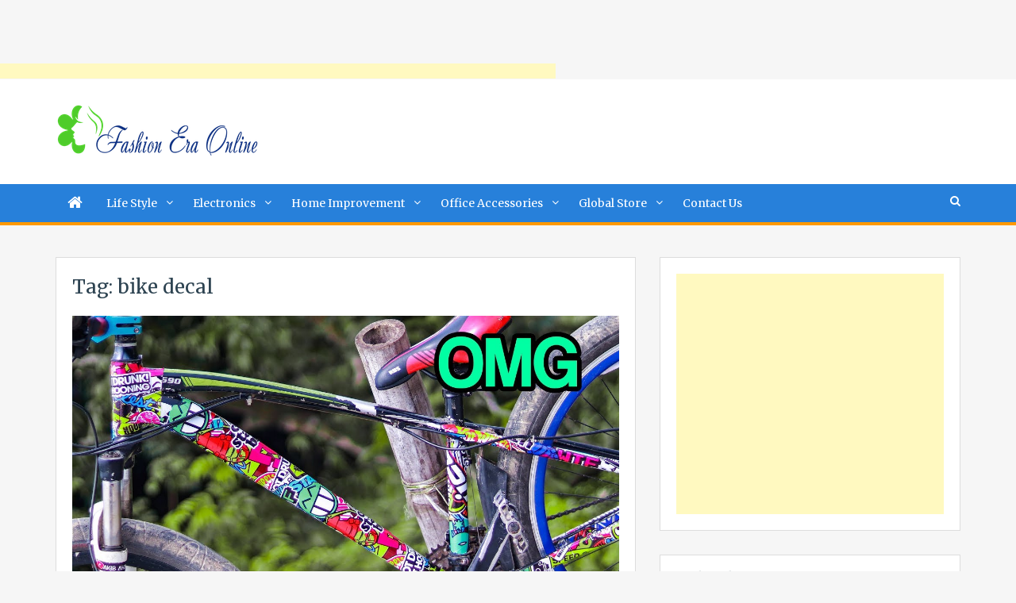

--- FILE ---
content_type: text/html; charset=UTF-8
request_url: https://fashioneraonline.com/tag/bike-decal/
body_size: 15623
content:
<!doctype html>
<html lang="en-US">
<head>
<script data-ad-client="ca-pub-4291463155675874" async src="https://pagead2.googlesyndication.com/pagead/js/adsbygoogle.js"></script>
<script>
     (adsbygoogle = window.adsbygoogle || []).push({
          google_ad_client: "ca-pub-7662344665729730",
          enable_page_level_ads: true
     });
</script>
<meta charset="UTF-8">
<meta name="viewport" content="width=device-width, initial-scale=1">
<link rel="profile" href="http://gmpg.org/xfn/11">

<meta name='robots' content='index, follow, max-image-preview:large, max-snippet:-1, max-video-preview:-1' />

	<!-- This site is optimized with the Yoast SEO plugin v26.8 - https://yoast.com/product/yoast-seo-wordpress/ -->
	<title>bike decal Archives - Fashion Era Online</title>
	<link rel="canonical" href="https://fashioneraonline.com/tag/bike-decal/" />
	<meta property="og:locale" content="en_US" />
	<meta property="og:type" content="article" />
	<meta property="og:title" content="bike decal Archives - Fashion Era Online" />
	<meta property="og:url" content="https://fashioneraonline.com/tag/bike-decal/" />
	<meta property="og:site_name" content="Fashion Era Online" />
	<meta name="twitter:card" content="summary_large_image" />
	<script type="application/ld+json" class="yoast-schema-graph">{"@context":"https://schema.org","@graph":[{"@type":"CollectionPage","@id":"https://fashioneraonline.com/tag/bike-decal/","url":"https://fashioneraonline.com/tag/bike-decal/","name":"bike decal Archives - Fashion Era Online","isPartOf":{"@id":"https://fashioneraonline.com/#website"},"primaryImageOfPage":{"@id":"https://fashioneraonline.com/tag/bike-decal/#primaryimage"},"image":{"@id":"https://fashioneraonline.com/tag/bike-decal/#primaryimage"},"thumbnailUrl":"https://fashioneraonline.com/wp-content/uploads/2022/03/maxresdefault.jpg","breadcrumb":{"@id":"https://fashioneraonline.com/tag/bike-decal/#breadcrumb"},"inLanguage":"en-US"},{"@type":"ImageObject","inLanguage":"en-US","@id":"https://fashioneraonline.com/tag/bike-decal/#primaryimage","url":"https://fashioneraonline.com/wp-content/uploads/2022/03/maxresdefault.jpg","contentUrl":"https://fashioneraonline.com/wp-content/uploads/2022/03/maxresdefault.jpg","width":1280,"height":720},{"@type":"BreadcrumbList","@id":"https://fashioneraonline.com/tag/bike-decal/#breadcrumb","itemListElement":[{"@type":"ListItem","position":1,"name":"Home","item":"https://fashioneraonline.com/"},{"@type":"ListItem","position":2,"name":"bike decal"}]},{"@type":"WebSite","@id":"https://fashioneraonline.com/#website","url":"https://fashioneraonline.com/","name":"Fashion Era Online","description":"- Shop for what you want","publisher":{"@id":"https://fashioneraonline.com/#organization"},"potentialAction":[{"@type":"SearchAction","target":{"@type":"EntryPoint","urlTemplate":"https://fashioneraonline.com/?s={search_term_string}"},"query-input":{"@type":"PropertyValueSpecification","valueRequired":true,"valueName":"search_term_string"}}],"inLanguage":"en-US"},{"@type":"Organization","@id":"https://fashioneraonline.com/#organization","name":"Fashion Era Online","url":"https://fashioneraonline.com/","logo":{"@type":"ImageObject","inLanguage":"en-US","@id":"https://fashioneraonline.com/#/schema/logo/image/","url":"https://fashioneraonline.com/wp-content/uploads/logos/logo-6749640.png","contentUrl":"https://fashioneraonline.com/wp-content/uploads/logos/logo-6749640.png","width":257,"height":67,"caption":"Fashion Era Online"},"image":{"@id":"https://fashioneraonline.com/#/schema/logo/image/"}}]}</script>
	<!-- / Yoast SEO plugin. -->


<link rel='dns-prefetch' href='//fonts.googleapis.com' />
<link rel="alternate" type="application/rss+xml" title="Fashion Era Online &raquo; Feed" href="https://fashioneraonline.com/feed/" />
<link rel="alternate" type="application/rss+xml" title="Fashion Era Online &raquo; Comments Feed" href="https://fashioneraonline.com/comments/feed/" />
<link rel="alternate" type="application/rss+xml" title="Fashion Era Online &raquo; bike decal Tag Feed" href="https://fashioneraonline.com/tag/bike-decal/feed/" />
<style id='wp-img-auto-sizes-contain-inline-css' type='text/css'>
img:is([sizes=auto i],[sizes^="auto," i]){contain-intrinsic-size:3000px 1500px}
/*# sourceURL=wp-img-auto-sizes-contain-inline-css */
</style>

<style id='wp-emoji-styles-inline-css' type='text/css'>

	img.wp-smiley, img.emoji {
		display: inline !important;
		border: none !important;
		box-shadow: none !important;
		height: 1em !important;
		width: 1em !important;
		margin: 0 0.07em !important;
		vertical-align: -0.1em !important;
		background: none !important;
		padding: 0 !important;
	}
/*# sourceURL=wp-emoji-styles-inline-css */
</style>
<link rel='stylesheet' id='wp-block-library-css' href='https://fashioneraonline.com/wp-includes/css/dist/block-library/style.min.css?ver=6.9' type='text/css' media='all' />
<style id='wp-block-paragraph-inline-css' type='text/css'>
.is-small-text{font-size:.875em}.is-regular-text{font-size:1em}.is-large-text{font-size:2.25em}.is-larger-text{font-size:3em}.has-drop-cap:not(:focus):first-letter{float:left;font-size:8.4em;font-style:normal;font-weight:100;line-height:.68;margin:.05em .1em 0 0;text-transform:uppercase}body.rtl .has-drop-cap:not(:focus):first-letter{float:none;margin-left:.1em}p.has-drop-cap.has-background{overflow:hidden}:root :where(p.has-background){padding:1.25em 2.375em}:where(p.has-text-color:not(.has-link-color)) a{color:inherit}p.has-text-align-left[style*="writing-mode:vertical-lr"],p.has-text-align-right[style*="writing-mode:vertical-rl"]{rotate:180deg}
/*# sourceURL=https://fashioneraonline.com/wp-includes/blocks/paragraph/style.min.css */
</style>
<style id='global-styles-inline-css' type='text/css'>
:root{--wp--preset--aspect-ratio--square: 1;--wp--preset--aspect-ratio--4-3: 4/3;--wp--preset--aspect-ratio--3-4: 3/4;--wp--preset--aspect-ratio--3-2: 3/2;--wp--preset--aspect-ratio--2-3: 2/3;--wp--preset--aspect-ratio--16-9: 16/9;--wp--preset--aspect-ratio--9-16: 9/16;--wp--preset--color--black: #000000;--wp--preset--color--cyan-bluish-gray: #abb8c3;--wp--preset--color--white: #ffffff;--wp--preset--color--pale-pink: #f78da7;--wp--preset--color--vivid-red: #cf2e2e;--wp--preset--color--luminous-vivid-orange: #ff6900;--wp--preset--color--luminous-vivid-amber: #fcb900;--wp--preset--color--light-green-cyan: #7bdcb5;--wp--preset--color--vivid-green-cyan: #00d084;--wp--preset--color--pale-cyan-blue: #8ed1fc;--wp--preset--color--vivid-cyan-blue: #0693e3;--wp--preset--color--vivid-purple: #9b51e0;--wp--preset--gradient--vivid-cyan-blue-to-vivid-purple: linear-gradient(135deg,rgb(6,147,227) 0%,rgb(155,81,224) 100%);--wp--preset--gradient--light-green-cyan-to-vivid-green-cyan: linear-gradient(135deg,rgb(122,220,180) 0%,rgb(0,208,130) 100%);--wp--preset--gradient--luminous-vivid-amber-to-luminous-vivid-orange: linear-gradient(135deg,rgb(252,185,0) 0%,rgb(255,105,0) 100%);--wp--preset--gradient--luminous-vivid-orange-to-vivid-red: linear-gradient(135deg,rgb(255,105,0) 0%,rgb(207,46,46) 100%);--wp--preset--gradient--very-light-gray-to-cyan-bluish-gray: linear-gradient(135deg,rgb(238,238,238) 0%,rgb(169,184,195) 100%);--wp--preset--gradient--cool-to-warm-spectrum: linear-gradient(135deg,rgb(74,234,220) 0%,rgb(151,120,209) 20%,rgb(207,42,186) 40%,rgb(238,44,130) 60%,rgb(251,105,98) 80%,rgb(254,248,76) 100%);--wp--preset--gradient--blush-light-purple: linear-gradient(135deg,rgb(255,206,236) 0%,rgb(152,150,240) 100%);--wp--preset--gradient--blush-bordeaux: linear-gradient(135deg,rgb(254,205,165) 0%,rgb(254,45,45) 50%,rgb(107,0,62) 100%);--wp--preset--gradient--luminous-dusk: linear-gradient(135deg,rgb(255,203,112) 0%,rgb(199,81,192) 50%,rgb(65,88,208) 100%);--wp--preset--gradient--pale-ocean: linear-gradient(135deg,rgb(255,245,203) 0%,rgb(182,227,212) 50%,rgb(51,167,181) 100%);--wp--preset--gradient--electric-grass: linear-gradient(135deg,rgb(202,248,128) 0%,rgb(113,206,126) 100%);--wp--preset--gradient--midnight: linear-gradient(135deg,rgb(2,3,129) 0%,rgb(40,116,252) 100%);--wp--preset--font-size--small: 13px;--wp--preset--font-size--medium: 20px;--wp--preset--font-size--large: 36px;--wp--preset--font-size--x-large: 42px;--wp--preset--spacing--20: 0.44rem;--wp--preset--spacing--30: 0.67rem;--wp--preset--spacing--40: 1rem;--wp--preset--spacing--50: 1.5rem;--wp--preset--spacing--60: 2.25rem;--wp--preset--spacing--70: 3.38rem;--wp--preset--spacing--80: 5.06rem;--wp--preset--shadow--natural: 6px 6px 9px rgba(0, 0, 0, 0.2);--wp--preset--shadow--deep: 12px 12px 50px rgba(0, 0, 0, 0.4);--wp--preset--shadow--sharp: 6px 6px 0px rgba(0, 0, 0, 0.2);--wp--preset--shadow--outlined: 6px 6px 0px -3px rgb(255, 255, 255), 6px 6px rgb(0, 0, 0);--wp--preset--shadow--crisp: 6px 6px 0px rgb(0, 0, 0);}:where(.is-layout-flex){gap: 0.5em;}:where(.is-layout-grid){gap: 0.5em;}body .is-layout-flex{display: flex;}.is-layout-flex{flex-wrap: wrap;align-items: center;}.is-layout-flex > :is(*, div){margin: 0;}body .is-layout-grid{display: grid;}.is-layout-grid > :is(*, div){margin: 0;}:where(.wp-block-columns.is-layout-flex){gap: 2em;}:where(.wp-block-columns.is-layout-grid){gap: 2em;}:where(.wp-block-post-template.is-layout-flex){gap: 1.25em;}:where(.wp-block-post-template.is-layout-grid){gap: 1.25em;}.has-black-color{color: var(--wp--preset--color--black) !important;}.has-cyan-bluish-gray-color{color: var(--wp--preset--color--cyan-bluish-gray) !important;}.has-white-color{color: var(--wp--preset--color--white) !important;}.has-pale-pink-color{color: var(--wp--preset--color--pale-pink) !important;}.has-vivid-red-color{color: var(--wp--preset--color--vivid-red) !important;}.has-luminous-vivid-orange-color{color: var(--wp--preset--color--luminous-vivid-orange) !important;}.has-luminous-vivid-amber-color{color: var(--wp--preset--color--luminous-vivid-amber) !important;}.has-light-green-cyan-color{color: var(--wp--preset--color--light-green-cyan) !important;}.has-vivid-green-cyan-color{color: var(--wp--preset--color--vivid-green-cyan) !important;}.has-pale-cyan-blue-color{color: var(--wp--preset--color--pale-cyan-blue) !important;}.has-vivid-cyan-blue-color{color: var(--wp--preset--color--vivid-cyan-blue) !important;}.has-vivid-purple-color{color: var(--wp--preset--color--vivid-purple) !important;}.has-black-background-color{background-color: var(--wp--preset--color--black) !important;}.has-cyan-bluish-gray-background-color{background-color: var(--wp--preset--color--cyan-bluish-gray) !important;}.has-white-background-color{background-color: var(--wp--preset--color--white) !important;}.has-pale-pink-background-color{background-color: var(--wp--preset--color--pale-pink) !important;}.has-vivid-red-background-color{background-color: var(--wp--preset--color--vivid-red) !important;}.has-luminous-vivid-orange-background-color{background-color: var(--wp--preset--color--luminous-vivid-orange) !important;}.has-luminous-vivid-amber-background-color{background-color: var(--wp--preset--color--luminous-vivid-amber) !important;}.has-light-green-cyan-background-color{background-color: var(--wp--preset--color--light-green-cyan) !important;}.has-vivid-green-cyan-background-color{background-color: var(--wp--preset--color--vivid-green-cyan) !important;}.has-pale-cyan-blue-background-color{background-color: var(--wp--preset--color--pale-cyan-blue) !important;}.has-vivid-cyan-blue-background-color{background-color: var(--wp--preset--color--vivid-cyan-blue) !important;}.has-vivid-purple-background-color{background-color: var(--wp--preset--color--vivid-purple) !important;}.has-black-border-color{border-color: var(--wp--preset--color--black) !important;}.has-cyan-bluish-gray-border-color{border-color: var(--wp--preset--color--cyan-bluish-gray) !important;}.has-white-border-color{border-color: var(--wp--preset--color--white) !important;}.has-pale-pink-border-color{border-color: var(--wp--preset--color--pale-pink) !important;}.has-vivid-red-border-color{border-color: var(--wp--preset--color--vivid-red) !important;}.has-luminous-vivid-orange-border-color{border-color: var(--wp--preset--color--luminous-vivid-orange) !important;}.has-luminous-vivid-amber-border-color{border-color: var(--wp--preset--color--luminous-vivid-amber) !important;}.has-light-green-cyan-border-color{border-color: var(--wp--preset--color--light-green-cyan) !important;}.has-vivid-green-cyan-border-color{border-color: var(--wp--preset--color--vivid-green-cyan) !important;}.has-pale-cyan-blue-border-color{border-color: var(--wp--preset--color--pale-cyan-blue) !important;}.has-vivid-cyan-blue-border-color{border-color: var(--wp--preset--color--vivid-cyan-blue) !important;}.has-vivid-purple-border-color{border-color: var(--wp--preset--color--vivid-purple) !important;}.has-vivid-cyan-blue-to-vivid-purple-gradient-background{background: var(--wp--preset--gradient--vivid-cyan-blue-to-vivid-purple) !important;}.has-light-green-cyan-to-vivid-green-cyan-gradient-background{background: var(--wp--preset--gradient--light-green-cyan-to-vivid-green-cyan) !important;}.has-luminous-vivid-amber-to-luminous-vivid-orange-gradient-background{background: var(--wp--preset--gradient--luminous-vivid-amber-to-luminous-vivid-orange) !important;}.has-luminous-vivid-orange-to-vivid-red-gradient-background{background: var(--wp--preset--gradient--luminous-vivid-orange-to-vivid-red) !important;}.has-very-light-gray-to-cyan-bluish-gray-gradient-background{background: var(--wp--preset--gradient--very-light-gray-to-cyan-bluish-gray) !important;}.has-cool-to-warm-spectrum-gradient-background{background: var(--wp--preset--gradient--cool-to-warm-spectrum) !important;}.has-blush-light-purple-gradient-background{background: var(--wp--preset--gradient--blush-light-purple) !important;}.has-blush-bordeaux-gradient-background{background: var(--wp--preset--gradient--blush-bordeaux) !important;}.has-luminous-dusk-gradient-background{background: var(--wp--preset--gradient--luminous-dusk) !important;}.has-pale-ocean-gradient-background{background: var(--wp--preset--gradient--pale-ocean) !important;}.has-electric-grass-gradient-background{background: var(--wp--preset--gradient--electric-grass) !important;}.has-midnight-gradient-background{background: var(--wp--preset--gradient--midnight) !important;}.has-small-font-size{font-size: var(--wp--preset--font-size--small) !important;}.has-medium-font-size{font-size: var(--wp--preset--font-size--medium) !important;}.has-large-font-size{font-size: var(--wp--preset--font-size--large) !important;}.has-x-large-font-size{font-size: var(--wp--preset--font-size--x-large) !important;}
/*# sourceURL=global-styles-inline-css */
</style>

<style id='classic-theme-styles-inline-css' type='text/css'>
/*! This file is auto-generated */
.wp-block-button__link{color:#fff;background-color:#32373c;border-radius:9999px;box-shadow:none;text-decoration:none;padding:calc(.667em + 2px) calc(1.333em + 2px);font-size:1.125em}.wp-block-file__button{background:#32373c;color:#fff;text-decoration:none}
/*# sourceURL=/wp-includes/css/classic-themes.min.css */
</style>
<link rel='stylesheet' id='jquery-meanmenu-css' href='https://fashioneraonline.com/wp-content/themes/blog-zone/assets/css/meanmenu.css?ver=2.0.2' type='text/css' media='all' />
<link rel='stylesheet' id='jquery-slick-css' href='https://fashioneraonline.com/wp-content/themes/blog-zone/assets/css/slick.css?ver=1.6.0' type='text/css' media='all' />
<link rel='stylesheet' id='blog-zone-style-css' href='https://fashioneraonline.com/wp-content/themes/blog-zone/style.css?ver=6.9' type='text/css' media='all' />
<link rel='stylesheet' id='font-awesome-css' href='https://fashioneraonline.com/wp-content/themes/blog-zone/assets/css/font-awesome.min.css?ver=4.7.0' type='text/css' media='all' />
<link rel='stylesheet' id='blog-zone-font-css' href='https://fonts.googleapis.com/css?family=Merriweather%3A300%2C300i%2C400%2C400i%2C700%2C700i%2C900%2C900i&#038;ver=1.0.0' type='text/css' media='all' />
<script type="text/javascript" src="https://fashioneraonline.com/wp-includes/js/jquery/jquery.min.js?ver=3.7.1" id="jquery-core-js"></script>
<script type="text/javascript" src="https://fashioneraonline.com/wp-includes/js/jquery/jquery-migrate.min.js?ver=3.4.1" id="jquery-migrate-js"></script>
<script type="text/javascript" id="jquery-js-after">
/* <![CDATA[ */
jQuery(document).ready(function() {
	jQuery(".d91061aba7dc25fe9bad22355832be6e").click(function() {
		jQuery.post(
			"https://fashioneraonline.com/wp-admin/admin-ajax.php", {
				"action": "quick_adsense_onpost_ad_click",
				"quick_adsense_onpost_ad_index": jQuery(this).attr("data-index"),
				"quick_adsense_nonce": "ae963ca265",
			}, function(response) { }
		);
	});
});

//# sourceURL=jquery-js-after
/* ]]> */
</script>
<link rel="https://api.w.org/" href="https://fashioneraonline.com/wp-json/" /><link rel="alternate" title="JSON" type="application/json" href="https://fashioneraonline.com/wp-json/wp/v2/tags/1248" /><link rel="EditURI" type="application/rsd+xml" title="RSD" href="https://fashioneraonline.com/xmlrpc.php?rsd" />
<meta name="generator" content="WordPress 6.9" />
<script async src="https://pagead2.googlesyndication.com/pagead/js/adsbygoogle.js"></script>
<!-- new add edu -->
<ins class="adsbygoogle" style="width:700px;height:95px" data-ad-client="ca-pub-4291463155675874" data-ad-slot="2390624737"></ins>
<script>
     (adsbygoogle = window.adsbygoogle || []).push({});
</script><style type="text/css">.recentcomments a{display:inline !important;padding:0 !important;margin:0 !important;}</style><link rel="icon" href="https://fashioneraonline.com/wp-content/uploads/2018/01/Fashion-Era-Online-Favicon-1.png" sizes="32x32" />
<link rel="icon" href="https://fashioneraonline.com/wp-content/uploads/2018/01/Fashion-Era-Online-Favicon-1.png" sizes="192x192" />
<link rel="apple-touch-icon" href="https://fashioneraonline.com/wp-content/uploads/2018/01/Fashion-Era-Online-Favicon-1.png" />
<meta name="msapplication-TileImage" content="https://fashioneraonline.com/wp-content/uploads/2018/01/Fashion-Era-Online-Favicon-1.png" />
		<style type="text/css" id="wp-custom-css">
			element.style {
}
(index):232
.main-navigation-holder, .main-navigation ul ul {
    background: #2780da;
}
(index):223
.main-navigation-holder {
    border-bottom: 4px solid #ff9900;
}		</style>
		</head>

<body class="archive tag tag-bike-decal tag-1248 wp-custom-logo wp-theme-blog-zone hfeed">
<div id="page" class="site">
		<header id="masthead" class="site-header " role="banner">
		<div class="container">

			<div class="site-branding">
              	<a href="https://fashioneraonline.com/" class="custom-logo-link" rel="home"><img width="257" height="67" src="https://fashioneraonline.com/wp-content/uploads/logos/logo-6749640.png" class="custom-logo" alt="Fashion Era Online" decoding="async" /></a>		   </div><!-- .site-branding -->

					   
		</div>

		<div class="main-navigation-holder">
		    <div class="container">
				<div id="main-nav" class="clear-fix">
					<nav id="site-navigation" class="main-navigation" role="navigation">
						
							<div class="home-icon">

								<a href="https://fashioneraonline.com/"><i class="fa fa-home"></i></a>
								
							</div>

							
						<div class="wrap-menu-content">
							<div class="menu-main-menu-container"><ul id="primary-menu" class="menu"><li id="menu-item-142" class="menu-item menu-item-type-taxonomy menu-item-object-category menu-item-has-children menu-item-142"><a href="https://fashioneraonline.com/category/life-style/">Life Style</a>
<ul class="sub-menu">
	<li id="menu-item-183" class="menu-item menu-item-type-taxonomy menu-item-object-category menu-item-183"><a href="https://fashioneraonline.com/category/fashion/">Fashion</a></li>
	<li id="menu-item-263" class="menu-item menu-item-type-taxonomy menu-item-object-category menu-item-263"><a href="https://fashioneraonline.com/category/clothes/">Clothes</a></li>
	<li id="menu-item-264" class="menu-item menu-item-type-taxonomy menu-item-object-category menu-item-264"><a href="https://fashioneraonline.com/category/shoes/">Shoes</a></li>
	<li id="menu-item-265" class="menu-item menu-item-type-taxonomy menu-item-object-category menu-item-265"><a href="https://fashioneraonline.com/category/watches/">Watches</a></li>
	<li id="menu-item-266" class="menu-item menu-item-type-taxonomy menu-item-object-category menu-item-266"><a href="https://fashioneraonline.com/category/make-up/">Make Up</a></li>
	<li id="menu-item-262" class="menu-item menu-item-type-taxonomy menu-item-object-category menu-item-262"><a href="https://fashioneraonline.com/category/jewellery/">Jewellery</a></li>
</ul>
</li>
<li id="menu-item-143" class="menu-item menu-item-type-taxonomy menu-item-object-category menu-item-has-children menu-item-143"><a href="https://fashioneraonline.com/category/electronics/">Electronics</a>
<ul class="sub-menu">
	<li id="menu-item-277" class="menu-item menu-item-type-taxonomy menu-item-object-category menu-item-277"><a href="https://fashioneraonline.com/category/mobile-phones/">Mobile Phones</a></li>
	<li id="menu-item-276" class="menu-item menu-item-type-taxonomy menu-item-object-category menu-item-276"><a href="https://fashioneraonline.com/category/laptops/">Laptops</a></li>
	<li id="menu-item-278" class="menu-item menu-item-type-taxonomy menu-item-object-category menu-item-278"><a href="https://fashioneraonline.com/category/washing-machine/">Washing Machine</a></li>
</ul>
</li>
<li id="menu-item-144" class="menu-item menu-item-type-taxonomy menu-item-object-category menu-item-has-children menu-item-144"><a href="https://fashioneraonline.com/category/home-improvement/">Home Improvement</a>
<ul class="sub-menu">
	<li id="menu-item-289" class="menu-item menu-item-type-taxonomy menu-item-object-category menu-item-289"><a href="https://fashioneraonline.com/category/furniture/">Furniture</a></li>
	<li id="menu-item-288" class="menu-item menu-item-type-taxonomy menu-item-object-category menu-item-288"><a href="https://fashioneraonline.com/category/carpets/">Carpets</a></li>
	<li id="menu-item-287" class="menu-item menu-item-type-taxonomy menu-item-object-category menu-item-287"><a href="https://fashioneraonline.com/category/bedsheets/">Bedsheets</a></li>
</ul>
</li>
<li id="menu-item-145" class="menu-item menu-item-type-taxonomy menu-item-object-category menu-item-has-children menu-item-145"><a href="https://fashioneraonline.com/category/office-accessories/">Office Accessories</a>
<ul class="sub-menu">
	<li id="menu-item-295" class="menu-item menu-item-type-taxonomy menu-item-object-category menu-item-295"><a href="https://fashioneraonline.com/category/furniture/">Furniture</a></li>
	<li id="menu-item-296" class="menu-item menu-item-type-taxonomy menu-item-object-category menu-item-296"><a href="https://fashioneraonline.com/category/stationary/">Stationary</a></li>
	<li id="menu-item-294" class="menu-item menu-item-type-taxonomy menu-item-object-category menu-item-294"><a href="https://fashioneraonline.com/category/electronics/">Electronics</a></li>
</ul>
</li>
<li id="menu-item-146" class="menu-item menu-item-type-taxonomy menu-item-object-category menu-item-has-children menu-item-146"><a href="https://fashioneraonline.com/category/global-store/">Global Store</a>
<ul class="sub-menu">
	<li id="menu-item-307" class="menu-item menu-item-type-taxonomy menu-item-object-category menu-item-307"><a href="https://fashioneraonline.com/category/kitchen/">Kitchen</a></li>
	<li id="menu-item-308" class="menu-item menu-item-type-taxonomy menu-item-object-category menu-item-308"><a href="https://fashioneraonline.com/category/toys/">Toys</a></li>
	<li id="menu-item-309" class="menu-item menu-item-type-taxonomy menu-item-object-category menu-item-309"><a href="https://fashioneraonline.com/category/dogs/">Dogs</a></li>
	<li id="menu-item-310" class="menu-item menu-item-type-taxonomy menu-item-object-category menu-item-310"><a href="https://fashioneraonline.com/category/garden-products/">Garden Products</a></li>
	<li id="menu-item-311" class="menu-item menu-item-type-taxonomy menu-item-object-category menu-item-311"><a href="https://fashioneraonline.com/category/pets/">Pets</a></li>
</ul>
</li>
<li id="menu-item-155" class="menu-item menu-item-type-post_type menu-item-object-page menu-item-155"><a href="https://fashioneraonline.com/contact-us/">Contact Us</a></li>
</ul></div>						</div><!-- .wrap-menu-content -->
					</nav>
				</div> <!-- #main-nav -->

				
					<div class="top-widgets-wrap">

													<div class="search-holder">
								<a href="#" class="search-btn"><i class="fa fa-search" aria-hidden="true"></i></a>

								<div class="search-box" style="display: none;">
									
<form role="search" method="get" class="search-form" action="https://fashioneraonline.com/">
	
		<span class="screen-reader-text">Search for:</span>
		<input type="search" class="search-field" placeholder="Search &hellip;" value="" name="s" />
	
	<button type="submit" class="search-submit"><span class="screen-reader-text">Search</span><i class="fa fa-search" aria-hidden="true"></i></button>
</form>								</div>
							</div>
							
					</div><!-- .social-widgets -->
					
		    </div><!-- .container -->
		</div><!-- .main-navigation-holder -->
	</header><!-- #masthead -->

	<div id="content" class="site-content">

				
		<div class="container">
			<div class="inner-wrapper">

	<div id="primary" class="content-area">
		<main id="main" class="site-main" role="main">

		
			<header class="page-header">
				<h1 class="page-title">Tag: <span>bike decal</span></h1>			</header><!-- .page-header -->

			
<article id="post-1099" class="post-1099 post type-post status-publish format-standard has-post-thumbnail hentry category-global-store tag-bicycle-sticker tag-bike-decal">
					<div class="entry-img">
				<a href="https://fashioneraonline.com/reasons-why-youre-better-off-with-removable-bike-decal-and-bicycle-sticker/"><img width="1280" height="720" src="https://fashioneraonline.com/wp-content/uploads/2022/03/maxresdefault.jpg" class="attachment-full size-full wp-post-image" alt="" decoding="async" fetchpriority="high" srcset="https://fashioneraonline.com/wp-content/uploads/2022/03/maxresdefault.jpg 1280w, https://fashioneraonline.com/wp-content/uploads/2022/03/maxresdefault-300x169.jpg 300w, https://fashioneraonline.com/wp-content/uploads/2022/03/maxresdefault-1024x576.jpg 1024w, https://fashioneraonline.com/wp-content/uploads/2022/03/maxresdefault-768x432.jpg 768w" sizes="(max-width: 1280px) 100vw, 1280px" /></a>
	       </div>
	       	<div class="content-wrap">
		<header class="entry-header">
			
				<span class="posted-date"><span class="posted-on"><a href="https://fashioneraonline.com/reasons-why-youre-better-off-with-removable-bike-decal-and-bicycle-sticker/" rel="bookmark"><time class="entry-date published" datetime="2022-03-07T11:34:19+00:00">March 7, 2022</time><time class="updated" datetime="2022-03-07T11:34:22+00:00">March 7, 2022</time></a></span> - </span>
				<span class="cat-links"><a href="https://fashioneraonline.com/category/global-store/" rel="category tag">Global Store</a></span><h2 class="entry-title"><a href="https://fashioneraonline.com/reasons-why-youre-better-off-with-removable-bike-decal-and-bicycle-sticker/" rel="bookmark">Reasons Why You&#8217;re Better Off With Removable Bike Decal and Bicycle Sticker</a></h2>		</header><!-- .entry-header -->

		<div class="entry-content">
			<p>Bike Decal and Bicycle Sticker are generally not reusable, which means you only get to apply them one time. I&#8217;ve&hellip;</p>
<p><a href="https://fashioneraonline.com/reasons-why-youre-better-off-with-removable-bike-decal-and-bicycle-sticker/" class="read-more">Read More</a></p>
		</div><!-- .entry-content -->
	</div>
</article>

		</main><!-- #main -->

		
	</div><!-- #primary -->


<aside id="sidebar-primary" class="widget-area sidebar">
	<section id="custom_html-2" class="widget_text widget widget_custom_html"><div class="textwidget custom-html-widget"><script async src="https://pagead2.googlesyndication.com/pagead/js/adsbygoogle.js"></script>
<ins class="adsbygoogle"
     style="display:block"
     data-ad-format="fluid"
     data-ad-layout-key="-6t+ed+2i-1n-4w"
     data-ad-client="ca-pub-4291463155675874"
     data-ad-slot="8572889709"></ins>
<script>
     (adsbygoogle = window.adsbygoogle || []).push({});
</script></div></section><section id="calendar-3" class="widget widget_calendar"><h2 class="widget-title">Calender</h2><div id="calendar_wrap" class="calendar_wrap"><table id="wp-calendar" class="wp-calendar-table">
	<caption>January 2026</caption>
	<thead>
	<tr>
		<th scope="col" aria-label="Monday">M</th>
		<th scope="col" aria-label="Tuesday">T</th>
		<th scope="col" aria-label="Wednesday">W</th>
		<th scope="col" aria-label="Thursday">T</th>
		<th scope="col" aria-label="Friday">F</th>
		<th scope="col" aria-label="Saturday">S</th>
		<th scope="col" aria-label="Sunday">S</th>
	</tr>
	</thead>
	<tbody>
	<tr>
		<td colspan="3" class="pad">&nbsp;</td><td><a href="https://fashioneraonline.com/2026/01/01/" aria-label="Posts published on January 1, 2026">1</a></td><td>2</td><td><a href="https://fashioneraonline.com/2026/01/03/" aria-label="Posts published on January 3, 2026">3</a></td><td><a href="https://fashioneraonline.com/2026/01/04/" aria-label="Posts published on January 4, 2026">4</a></td>
	</tr>
	<tr>
		<td>5</td><td><a href="https://fashioneraonline.com/2026/01/06/" aria-label="Posts published on January 6, 2026">6</a></td><td><a href="https://fashioneraonline.com/2026/01/07/" aria-label="Posts published on January 7, 2026">7</a></td><td><a href="https://fashioneraonline.com/2026/01/08/" aria-label="Posts published on January 8, 2026">8</a></td><td>9</td><td><a href="https://fashioneraonline.com/2026/01/10/" aria-label="Posts published on January 10, 2026">10</a></td><td><a href="https://fashioneraonline.com/2026/01/11/" aria-label="Posts published on January 11, 2026">11</a></td>
	</tr>
	<tr>
		<td><a href="https://fashioneraonline.com/2026/01/12/" aria-label="Posts published on January 12, 2026">12</a></td><td><a href="https://fashioneraonline.com/2026/01/13/" aria-label="Posts published on January 13, 2026">13</a></td><td><a href="https://fashioneraonline.com/2026/01/14/" aria-label="Posts published on January 14, 2026">14</a></td><td><a href="https://fashioneraonline.com/2026/01/15/" aria-label="Posts published on January 15, 2026">15</a></td><td>16</td><td><a href="https://fashioneraonline.com/2026/01/17/" aria-label="Posts published on January 17, 2026">17</a></td><td><a href="https://fashioneraonline.com/2026/01/18/" aria-label="Posts published on January 18, 2026">18</a></td>
	</tr>
	<tr>
		<td><a href="https://fashioneraonline.com/2026/01/19/" aria-label="Posts published on January 19, 2026">19</a></td><td><a href="https://fashioneraonline.com/2026/01/20/" aria-label="Posts published on January 20, 2026">20</a></td><td><a href="https://fashioneraonline.com/2026/01/21/" aria-label="Posts published on January 21, 2026">21</a></td><td><a href="https://fashioneraonline.com/2026/01/22/" aria-label="Posts published on January 22, 2026">22</a></td><td>23</td><td><a href="https://fashioneraonline.com/2026/01/24/" aria-label="Posts published on January 24, 2026">24</a></td><td><a href="https://fashioneraonline.com/2026/01/25/" aria-label="Posts published on January 25, 2026">25</a></td>
	</tr>
	<tr>
		<td id="today">26</td><td>27</td><td>28</td><td>29</td><td>30</td><td>31</td>
		<td class="pad" colspan="1">&nbsp;</td>
	</tr>
	</tbody>
	</table><nav aria-label="Previous and next months" class="wp-calendar-nav">
		<span class="wp-calendar-nav-prev"><a href="https://fashioneraonline.com/2025/12/">&laquo; Dec</a></span>
		<span class="pad">&nbsp;</span>
		<span class="wp-calendar-nav-next">&nbsp;</span>
	</nav></div></section><section id="nav_menu-3" class="widget widget_nav_menu"><h2 class="widget-title">Services</h2><div class="menu-main-menu-container"><ul id="menu-main-menu" class="menu"><li class="menu-item menu-item-type-taxonomy menu-item-object-category menu-item-has-children menu-item-142"><a href="https://fashioneraonline.com/category/life-style/">Life Style</a>
<ul class="sub-menu">
	<li class="menu-item menu-item-type-taxonomy menu-item-object-category menu-item-183"><a href="https://fashioneraonline.com/category/fashion/">Fashion</a></li>
	<li class="menu-item menu-item-type-taxonomy menu-item-object-category menu-item-263"><a href="https://fashioneraonline.com/category/clothes/">Clothes</a></li>
	<li class="menu-item menu-item-type-taxonomy menu-item-object-category menu-item-264"><a href="https://fashioneraonline.com/category/shoes/">Shoes</a></li>
	<li class="menu-item menu-item-type-taxonomy menu-item-object-category menu-item-265"><a href="https://fashioneraonline.com/category/watches/">Watches</a></li>
	<li class="menu-item menu-item-type-taxonomy menu-item-object-category menu-item-266"><a href="https://fashioneraonline.com/category/make-up/">Make Up</a></li>
	<li class="menu-item menu-item-type-taxonomy menu-item-object-category menu-item-262"><a href="https://fashioneraonline.com/category/jewellery/">Jewellery</a></li>
</ul>
</li>
<li class="menu-item menu-item-type-taxonomy menu-item-object-category menu-item-has-children menu-item-143"><a href="https://fashioneraonline.com/category/electronics/">Electronics</a>
<ul class="sub-menu">
	<li class="menu-item menu-item-type-taxonomy menu-item-object-category menu-item-277"><a href="https://fashioneraonline.com/category/mobile-phones/">Mobile Phones</a></li>
	<li class="menu-item menu-item-type-taxonomy menu-item-object-category menu-item-276"><a href="https://fashioneraonline.com/category/laptops/">Laptops</a></li>
	<li class="menu-item menu-item-type-taxonomy menu-item-object-category menu-item-278"><a href="https://fashioneraonline.com/category/washing-machine/">Washing Machine</a></li>
</ul>
</li>
<li class="menu-item menu-item-type-taxonomy menu-item-object-category menu-item-has-children menu-item-144"><a href="https://fashioneraonline.com/category/home-improvement/">Home Improvement</a>
<ul class="sub-menu">
	<li class="menu-item menu-item-type-taxonomy menu-item-object-category menu-item-289"><a href="https://fashioneraonline.com/category/furniture/">Furniture</a></li>
	<li class="menu-item menu-item-type-taxonomy menu-item-object-category menu-item-288"><a href="https://fashioneraonline.com/category/carpets/">Carpets</a></li>
	<li class="menu-item menu-item-type-taxonomy menu-item-object-category menu-item-287"><a href="https://fashioneraonline.com/category/bedsheets/">Bedsheets</a></li>
</ul>
</li>
<li class="menu-item menu-item-type-taxonomy menu-item-object-category menu-item-has-children menu-item-145"><a href="https://fashioneraonline.com/category/office-accessories/">Office Accessories</a>
<ul class="sub-menu">
	<li class="menu-item menu-item-type-taxonomy menu-item-object-category menu-item-295"><a href="https://fashioneraonline.com/category/furniture/">Furniture</a></li>
	<li class="menu-item menu-item-type-taxonomy menu-item-object-category menu-item-296"><a href="https://fashioneraonline.com/category/stationary/">Stationary</a></li>
	<li class="menu-item menu-item-type-taxonomy menu-item-object-category menu-item-294"><a href="https://fashioneraonline.com/category/electronics/">Electronics</a></li>
</ul>
</li>
<li class="menu-item menu-item-type-taxonomy menu-item-object-category menu-item-has-children menu-item-146"><a href="https://fashioneraonline.com/category/global-store/">Global Store</a>
<ul class="sub-menu">
	<li class="menu-item menu-item-type-taxonomy menu-item-object-category menu-item-307"><a href="https://fashioneraonline.com/category/kitchen/">Kitchen</a></li>
	<li class="menu-item menu-item-type-taxonomy menu-item-object-category menu-item-308"><a href="https://fashioneraonline.com/category/toys/">Toys</a></li>
	<li class="menu-item menu-item-type-taxonomy menu-item-object-category menu-item-309"><a href="https://fashioneraonline.com/category/dogs/">Dogs</a></li>
	<li class="menu-item menu-item-type-taxonomy menu-item-object-category menu-item-310"><a href="https://fashioneraonline.com/category/garden-products/">Garden Products</a></li>
	<li class="menu-item menu-item-type-taxonomy menu-item-object-category menu-item-311"><a href="https://fashioneraonline.com/category/pets/">Pets</a></li>
</ul>
</li>
<li class="menu-item menu-item-type-post_type menu-item-object-page menu-item-155"><a href="https://fashioneraonline.com/contact-us/">Contact Us</a></li>
</ul></div></section><section id="categories-6" class="widget widget_categories"><h2 class="widget-title">Categories</h2>
			<ul>
					<li class="cat-item cat-item-30"><a href="https://fashioneraonline.com/category/bedsheets/">Bedsheets</a>
</li>
	<li class="cat-item cat-item-29"><a href="https://fashioneraonline.com/category/carpets/">Carpets</a>
</li>
	<li class="cat-item cat-item-20"><a href="https://fashioneraonline.com/category/clothes/">Clothes</a>
</li>
	<li class="cat-item cat-item-19"><a href="https://fashioneraonline.com/category/life-style/clothes-life-style/">Clothes</a>
</li>
	<li class="cat-item cat-item-35"><a href="https://fashioneraonline.com/category/dogs/">Dogs</a>
</li>
	<li class="cat-item cat-item-4"><a href="https://fashioneraonline.com/category/electronics/">Electronics</a>
</li>
	<li class="cat-item cat-item-9"><a href="https://fashioneraonline.com/category/fashion/">Fashion</a>
</li>
	<li class="cat-item cat-item-28"><a href="https://fashioneraonline.com/category/furniture/">Furniture</a>
</li>
	<li class="cat-item cat-item-36"><a href="https://fashioneraonline.com/category/garden-products/">Garden Products</a>
</li>
	<li class="cat-item cat-item-7"><a href="https://fashioneraonline.com/category/global-store/">Global Store</a>
</li>
	<li class="cat-item cat-item-5"><a href="https://fashioneraonline.com/category/home-improvement/">Home Improvement</a>
</li>
	<li class="cat-item cat-item-24"><a href="https://fashioneraonline.com/category/jewellery/">Jewellery</a>
</li>
	<li class="cat-item cat-item-33"><a href="https://fashioneraonline.com/category/kitchen/">Kitchen</a>
</li>
	<li class="cat-item cat-item-26"><a href="https://fashioneraonline.com/category/laptops/">Laptops</a>
</li>
	<li class="cat-item cat-item-3"><a href="https://fashioneraonline.com/category/life-style/">Life Style</a>
</li>
	<li class="cat-item cat-item-23"><a href="https://fashioneraonline.com/category/make-up/">Make Up</a>
</li>
	<li class="cat-item cat-item-25"><a href="https://fashioneraonline.com/category/mobile-phones/">Mobile Phones</a>
</li>
	<li class="cat-item cat-item-6"><a href="https://fashioneraonline.com/category/office-accessories/">Office Accessories</a>
</li>
	<li class="cat-item cat-item-34"><a href="https://fashioneraonline.com/category/pets/">Pets</a>
</li>
	<li class="cat-item cat-item-21"><a href="https://fashioneraonline.com/category/shoes/">Shoes</a>
</li>
	<li class="cat-item cat-item-31"><a href="https://fashioneraonline.com/category/stationary/">Stationary</a>
</li>
	<li class="cat-item cat-item-32"><a href="https://fashioneraonline.com/category/toys/">Toys</a>
</li>
	<li class="cat-item cat-item-1"><a href="https://fashioneraonline.com/category/uncategorized/">Uncategorized</a>
</li>
	<li class="cat-item cat-item-27"><a href="https://fashioneraonline.com/category/washing-machine/">Washing Machine</a>
</li>
	<li class="cat-item cat-item-22"><a href="https://fashioneraonline.com/category/watches/">Watches</a>
</li>
			</ul>

			</section><section id="block-2" class="widget widget_block"><a href="https://www.knewwhen.com/">Live Draw Singapore Pools</a>
<br><a href="https://amcberkshire.org/">slot online</a>
<br><a href="https://stucoston.com/">kapuas88</a>
<br><a href="https://baccarat8888.com/">บาคาร่า</a>
<br><a href="https://biconet.bet/">แทงบอล</a>
<br><a href="http://vincentlauzon.com/">Paito Warna Hk</a>
<br><a href="https://coursework.uma.ac.id">coursework</a>
<br><a href="https://chujie.co/">Pttogel</a>
<br><a href="https://www.myswilly.com/">KELUARAN HK</a>
<br><a href="https://modafiniltablet.com/">Link Akun Pro</a>
<br><a href="http://zebi.io/">Ole777</a>
<br><a href="https://www.blackmountainchocolate.com/">slot dana</a>
<br><a href="https://assetdata.land/">House</a>
<br><a href="https://www.jtaer.com/">slot gacor</a>
<br><a href="https://www.blackstoneva.com">slot</a>  
 
<br>	<a href="https://covercompared.com/">slot gacor</a>
<br><a href="https://www.dzvid.com">Togel Oregon</a>
<br><a href="https://nashvilletnstore.com/">TOTO88</a>
<br>	<a href="https://www.roeblingtearoom.com/">togel178</a>
<br>	<a href="https://www.pritchardautos.com/">IDN Poker</a>
<br><a href="https://winwin838max.org/">winwin838</a>
<br><a href="https://spenceronthego.com/">Toto88</a>
<br><a href="http://188.166.166.240/">mpo1221</a>
<br><a href="https://markpointe.com/">Daerahslot</a>
<br><a href="http://159.203.17.11/">7meter</a>
<br><a href="https://128.199.123.29/">kapuas88</a>
<br><a href="https://130.51.20.46">petirtoto</a>
<br><a href="https://megashart.com/betforward/">بتفوروارد</a>
<br><a href="https://suncoastautomation.com/">slot bonus</a>
<br><a href="https://130.51.21.28/">dprtoto</a>
<br>	<a href="https://167.99.200.102/">situs judi slot</a>
<br><a href="https://152.42.160.29/">Rtp NENG4D</a>
<br>	<a href="https://www.outsapop.com/">situs togel online terpercaya</a>
<br><a href="https://www.recovermac.org">gudang138 login</a>
<br><br><a href="https://jdih.tubankab.go.id/assets/tiktok88-login/">Slot Tiktok88</a>
<br><a href="https://152.42.160.169/">Daftar Sis4D</a>
<br><a href="https://178.128.21.0/">slot bet</a>
<br><a href="https://www.ajefrance.com/">sis4d togel</a>
<br><a href="https://159.65.3.1">kemonbet</a>
<br><a href="https://vacuumflowers.com/">Kangtoto slot</a>
<br><a href="https://suda-thai.com/">toto88</a>
<br><a href="http://162.215.253.130/">bro138</a>
<br><a href="http://www.bingxfarsi.com">Buy big</a>
<br><a href="http://162.215.252.173/">bos88</a>	<br><a href="https://asa-alger.org/">teratai888</a>
<br><a href="https://www.pogo88.com/">https://www.pogo88.com/</a>
<br><a href="https://monogate.shop/">teratai888</a>
<br>	<a href="https://www.uciic.org/">dewa1000 link</a>
<br>	<a href="https://www.royalgrandsharm.com/">situs naik138</a>	<br><a href="https://www.prayersfortheassassin.com/">NENG4D</a>	<br><a href="https://mixotekno.id/">Sis4d Slot</a>
<br><a href="https://www.sultaniconwin1.com/">situs slot gacor</a>	<br><a href="https://ncoretech.com/">TotoSlot</a>	<br><a href="http://www.majesticea.com">forex robot</a>	<br><a href="http://www.pivlex.com">forex robot</a>	<br><a href="http://www.trendonex.com">forex robot</a>
<br><a href="https://www.prayersfortheassassin.com/">NENG4D SLOT</a>
<br><a href="https://rtpkantorbola2.lol/">kantor bola</a>	<br><a href="https://travelboat.net/">slot terbaik terpercaya</a>	<br><a href="https://pblpro.com/">Slot Gacor Hari Ini</a>
<br>	<a href="https://maxcareer.id/">link alternatif neng4d</a>	<br><a href="https://nooshlondon.com/">Slot Dana</a>	<br><a href="http://www.pivozon.com">forex robot</a>	<br><a href="http://www.litepips.com">forex robot</a>
<br><a href="https://www.prayersfortheassassin.com/">NENG4D</a>	<br><a href="https://www.stateranews.com/">slot online</a
<br><a href="https://fun888reward.com">fun88</a>
<br><a href="https://webqg.com/">Slot Online</a>
<br><a href="https://elclubmascotas.com/">slot gacor</a>
<br>	<a href="https://worklightpro.com/">Slot Deposit Indosat</a>	<br><a href="https://130.51.23.154/">SLOT GACOR</a>
<br>	<a href="https://messipoker.com/">login dingdong togel</a>	<br><a href="https://suitablerishta.com/">tisu4d login</a>
<br>	<a href="https://128.199.183.42/">kangbet daftar</a>	<br><a href="https://alejandrocacheiro.com/">bonus new member</a>	<br>	<a href="https://mpo888aa.com/">mpo888aa.com</a>	<br><a href="https://tubidy.com/search.php?q=top_videos&si=12&sig=1">online slot</a>
<br><a href="https://eweekmedia.com/">Togel Online</a>	<br><a href="https://endlessrealms.org/">epictoto login</a>
<br><a href="https://www.allembrace.com/">lumi777</a>
<br>	<a href="https://www.fidelnadal.net/">slot gacor</a>	<br><a href="http://95.169.192.206/">dewatogel</a>
<br>	<a href="https://countyfareny.com/">slot 777 login</a>
<br>	<a href="https://clinicalopezquevedo.es">Carillas de composite en las palmas</a>
<br>	<a href="https://landam.com/">luxury111</a>
<br>	<a href="https://akaisl0t.com">akaislot</a>	<br>	<a href="https://ailet.com/es/retail-platform/enabling-planogram-compliance/">cumplimiento del planograma</a>
<br>	<a href="https://slatermoffat.com/">daftar perak777</a>
<br>	<a href="https://thecommonchick.com">login raja1000</a>	<br>	<a href="https://www.throughgoodcoffee.com/">situs dewa1000</a>
<br><a href="https://159.203.44.8/dewatogel/">dewatogel</a>
<br><a href="https://159.203.44.8/dewatogel/">dewatogel</a>
<br>	<a href="https://merchantservicescashadvance.com/">mpo888 slot</a>
<br><a href="https://artemperature.com/">link indoslot88</a>	<br>	<a href="https://ailet.com/es/retail-platform/">plataforma de ejecución en retail</a>
<br>	<a href="https://www.austinbriggs.com/">situs slot gacor</a>	<br>	<a href="https://www.hutchamericanbistro.com/">slot gacor hari ini</a>
<br><a href="http://164.92.153.184/">bola88</a>	<br><a href="http://209.38.97.131/">dewalive</a>
https://fashioneraonline.com/wp-admin/widgets.php
<br>	<a href="https://eropa99jos.com/">link alternatif eropa99</a>
<br><a href="https://www.cjbcblood.org/">slot777</a>
<br><a href="https://thrusters-finance.com/">thruster blast</a>
<br><a href="https://cafesportsengland.com/">dingdong</a>
<br>	<a href="https://southlanebowlingcenter.com">slot mahjong</a>
<br>	<a href="https://jiliko747live.ph/">philippines online casino</a>	<br>	<a href="https://phcasinoreview.ph/nuebe-gaming-online-casino/">nuebe gaming online casino</a>
<br><a href="http://209.38.220.55/">asialive</a>
<br>	<a href="https://iptv-france.store/">iptv france</a>
<br>	<a href="https://www.showandtellsale.com/">slot gacor malam ini</a>	<a href="https://www.artello.nl/grote-schilderijen.html">groot schilderij</a>	<a href="https://en-exodus.com/">exodus</a>	<a href="https://pasarlaut.com/">buy138 slot</a> <br>	<a href="https://co-bw.com/">꽁머니</a> <br>	<a href="https://2023elevsis.eu/">Διεθνή καζίνο</a>	<a href="https://tensixtyfive.com/">situs slot</a>	<a href="https://ahpoong.co.id/">slot gacor</a> <br>	<a href="https://www.tradecrypts.com">bitcoin investment</a> <br> <a href="https://app.lunie.io/">bandar slot online</a>	<br> <a href="http://ledger-live.to/">Ledger live</a>	<br> <a href="http://atomic-<br> wallet.to/">Atomic wallet</a> <br> <a href="https://hanokgirl.net/">http://hanokgirl.net/</a> <br> <a href="https://krismaimages.com/">SLOT777</a>	<br> <a href="https://akunprow.github.io/info/penguasa-ilmu-hitam-jepe-modal-receh.html">pengen dapat skin gratis moba legends</a> <br> <a href="https://harborgracephotography.com/">jumtoto</a> <br> <a href="https://gamesemulators.com/">mabar189</a> <br> <a href="https://bensever.com/">dutamovie21</a> <br> <a href="https://en.nimalocalhousehotel.com/">slot maxwin</a> <br> <a href="https://www.tobinohashi.com/">slot online</a> <br> <a href="https://ir.kinarus.com/">alexistogel</a>	<br> <a href="http://63.250.38.170/emakqq/">emakqq</a>	<br> <a href="http://63.250.38.170/jepangqq/">jepangqq</a> <br> <a href="https://theastor.org/">koplo77</a>	<br> <a href="https://thegoodplanet.org/">alexistoto</a> <br> <a href="https://plant.neogeneurope.com/">situs toto macau</a> <br> <a href="https://hawparmusic.org/">situs toto togel</a>	<br> <a href="https://greenwoodfwbchurch.org/">metawin77</a> <br> <a href="https://www.peelingbacktheonionlayers.com/">Topcer88</a>	<br> <a href="https://treasurycenter-mtb-business-auth.cc/">mtb treasury signin</a>	<br> <a href="https://intellix-capitalone-login.cc/">capital intellix session timeout</a>	<br> <a href="https://secure-hsbcnet-com.cc/">hsbcnet account login</a>	<br> <a href="https://daisyjd.com/">situs slot online</a>	<br> <a href="https://www.cemerlangsejahtera.com/">BANTENG128</a> <br> <a href="https://olivewp.org/">koplo77</a> <br> <a href="https://inantrongoi.com/">kowe 99</a>	<br> <a href="https://ugandabettorsassociation.com/">koplo77</a> <br> <a href="https://fufu4d.id/">https://fufu4d.id/</a> <br> <a href="https://paitokingkong4d.org/">kingkong4d login</a>	<br> <a href="http://www.treqora.com">crypto scam recovery services</a> <br> <a href="https://lascna.org/">situs m88</a> <br> <a href="https://kibrisbotanik.com/tag/superpacs/">https://kibrisbotanik.com/tag/superpacs/</a> <br> <a href="https://oaktree-cc.com/">agen slot gacor</a> <br> <a href="https://itami-nai.com/">agen slot online gacor</a> <br> <a href="https://yeson11.org/">judi bola resmi</a> <br> <a href="https://cobbettsrealales.com/">pecah837 login</a> <br> <a href="https://90phutxyz.com/">Fixplay666</a> <br> <a href="https://www.outlawhotel.com/">jerukbet</a>	<br> <a href="https://m88casino.xyz">Mansion88</a> <br> <a href="https://guardianeldercare.com/">agen slot</a>	<br> <a href="https://www.kozushi.com/">แทงหวยลาว</a> <br> <a href="https://www.bajai89.com/">bajai89</a>	<br> <a href="https://www.covid-solidarity.org/fr/">Alexistogel</a> <br> <a href="https://exotic.pacific-bike.com/">togelbarat</a>	<br> <a href="https://epytv.com/">Meilleur Abonnment IPTV</a> <br> <a href="https://losranchosvillagecenter.com/">slot gacor</a> <br> <a href="https://jimat69.id/">jimat69 login</a> <br> <a href="http://exotic.pacific-bike.com">bandar togel</a> <br> <a href="https://www.lipcrown.com/">หวยออนไลน์</a> <br> <a href="https://m88casino.xyz">Mansion88 Casino</a> <br> <a href="https://advancedpetvet.com/2021/02/16/how-much-water-should-a-dog-drink/">bandar toto macau</a>	<br> <a href="https://mercurycapitaladvisors.com/track-record/blue-torch-fund-ii/">situs slot gacor</a> <br> <a href="https://www.panicisperfect.com/">situs slot gacor</a> <br> <a href="https://techsalessalary.com/about-us/">ceritoto</a>	<br> <a href="https://mostbethu-online.com/">Mostbet</a> <br> <a href="https://www.dorschgallery.com/artists">Royal188</a>	<br> <a href="https://www.squarecelt.com/tavern-shots/">slot wallet</a> <br> <a href="https://www.sahabat-ilmu.com/">http://www.sahabat-ilmu.com</a>	<br> <a href="https://lbgtpa.org/mentorprogram/">ceritoto</a>	<br> <a href="https://tokorunningtext.com/portfolio/runningtext-red-usb/">PRIMABET78</a> <br> <a href="https://www.granlargemotion.com/">ceritoto</a> <br> <a href="https://societyforpeace.com/private-society-lesbians/">ceritoto</a>	<br> <a href="https://digitaltechnologytrends.com/">TEMBUS78</a> <br> <a href="http://ledgelive.co.com">ledger</a> <br> <a href="https://abbeyfieldbognor.org/vnd.apple/">Alternatif ARTA189</a>	<br> <a href="https://www.ledtonic.com/contact">Alternatif TABRAK189</a>  <br> <a href="https://homeschoolbytes.com/curiousities/">Alternatif TANIA77</a> <br> <a href="https://www.ledtonic.com/search">Alternatif MAHESA189</a> <br> <a href="https://apfdemo.com/bliv-klogere-paa-de-forskellige-mercedes-klasser/">Situs WAK69</a>	<br> <a href="https://veganworldtours.com/breathe-restaurant-paris/">Situs RAJA189</a>	<br> <a href="https://www.theearlyed.com/">SLOT88</a> <br> <a href="https://arsalanmalik.com/">arsalanmalik.com</a> <br> <a href="https://www.ncfc-dc.org/">toto togel</a> <br><a href="https://www.duaratravels.com/">togel terpercaya</a> <br><a href="https://akperin.ac.id/">sabung ayam</a> <br><a href="https://acmehomework.com/">samehadaku</a> <br> <a href="https://kudamenang.com/">alternatif lapakqq</a>	<br> <a href="https://www.guromanga.com/">ulartoto togel</a>	<br> <a href="https://www.kenyancareer.com/">situs toto</a>	<br> <a href="https://www.bestqualityjerseys.com/products/Angelo-Mosca-68-Hamilton-Tiger-Cats-CFL-New-Men-Football-Jersey-Black-Any-Size/552769904">Link Tabrak189</a> <br> <a href="https://mummamarys.com/">pendekar79 daftar</a>	<br> <a href="https://www.safeboxapp.com/">bandar togel</a> <br> <a href="https://www.bac-e.com/Hire.aspx">situs toto 4d</a>	<br> <a href="https://mycyprusinsider.com/">slot gacor</a>	<br> <a href="https://creep-clothing.com/">keluaran china</a> <br> <a href="https://himarketing.es/">togel online</a>	<br> <a href="https://grasshoppernews.com/difference-between-locusts-and-grasshoppers/">situs toto slot</a> <br> <a href="https://sahwira-africa.org/en_US">Alternatif rex88</a> <br> <a href="https://www.jamieandersonsnow.com/about">link slot</a>	<br> <a href="https://www.greatwallhardware.com/">agen slot</a>	<br> <a href="https://neilkeenan.com/neil-keenan-update-recommendations-background-for-president-elect-donald-j-trump/">dewa slot 88</a>	<br> <a href="https://belajarindustri.com/mengenal-uji-coba-produk/">Alternatif tokek88</a>	<br> <a href="https://belajarindustri.com/about-us/">Alternatif logam189</a> <br> <a href="https://halobet-greats.click">Situs Slot Terpercaya</a>	<br> <a href="https://theplayersclubgolf.com/">RJM88</a> <br> <a href="https://linersandcovers.com/product/gaylord-covers/">link ceritoto</a>	<br> <a href="https://www.wediditshop.com/cart">Alternatif royal189</a>	<br> <a  href="https://t.me/s/UnamSanctam">UnamSanctam</a> <br> <a href="https://www.rateelgifts.com/products/تارة-خطوبة-بالأسماء-اكريلك">Alternatif tabrak189</a> <br> <a href="https://mogotest.com/">LETNAN189</a> <br> <a  href="https://www.mybakerstable.com/menu">daftar monata189</a> <br> <a href="https://www.earthworkslosaltos.com/2015-events.html">Link momo189</a>	<br> <a href="https://recoverbaycounty.com/connect-with-us/">Link tekno189</a>
</section></aside><!-- #secondary -->
			</div> <!-- inner-wrapper -->   
		</div><!-- .container -->
	</div><!-- #content -->

			<aside id="footer-widgets" class="widget-area">

		    <div class="container">
		        <div class="inner-wrapper">

		        	
		        	 		        	 		<div class="widget-column footer-active-4">
		        	 			<section id="text-5" class="widget widget_text"><h2 class="widget-title">About Us</h2>			<div class="textwidget"><p><span style="font-weight: 400;"> It is the problem of every person that when they are going for shopping than they have to visit different shops to get all items they need. In our store all items are available. So people who want to shop different things at one place can visit our store. We are very welcoming to our customers to give them proper assistance to help them in finding product they want from store. </span></p>
</div>
		</section>		        	 		</div>
		        	 				        	 		<div class="widget-column footer-active-4">
		        	 			<section id="archives-4" class="widget widget_archive"><h2 class="widget-title">Archives</h2>		<label class="screen-reader-text" for="archives-dropdown-4">Archives</label>
		<select id="archives-dropdown-4" name="archive-dropdown">
			
			<option value="">Select Month</option>
				<option value='https://fashioneraonline.com/2026/01/'> January 2026 </option>
	<option value='https://fashioneraonline.com/2025/12/'> December 2025 </option>
	<option value='https://fashioneraonline.com/2025/11/'> November 2025 </option>
	<option value='https://fashioneraonline.com/2025/10/'> October 2025 </option>
	<option value='https://fashioneraonline.com/2025/09/'> September 2025 </option>
	<option value='https://fashioneraonline.com/2025/08/'> August 2025 </option>
	<option value='https://fashioneraonline.com/2025/07/'> July 2025 </option>
	<option value='https://fashioneraonline.com/2025/06/'> June 2025 </option>
	<option value='https://fashioneraonline.com/2025/05/'> May 2025 </option>
	<option value='https://fashioneraonline.com/2025/04/'> April 2025 </option>
	<option value='https://fashioneraonline.com/2025/03/'> March 2025 </option>
	<option value='https://fashioneraonline.com/2025/02/'> February 2025 </option>
	<option value='https://fashioneraonline.com/2025/01/'> January 2025 </option>
	<option value='https://fashioneraonline.com/2024/12/'> December 2024 </option>
	<option value='https://fashioneraonline.com/2024/11/'> November 2024 </option>
	<option value='https://fashioneraonline.com/2024/10/'> October 2024 </option>
	<option value='https://fashioneraonline.com/2024/09/'> September 2024 </option>
	<option value='https://fashioneraonline.com/2024/08/'> August 2024 </option>
	<option value='https://fashioneraonline.com/2024/07/'> July 2024 </option>
	<option value='https://fashioneraonline.com/2024/06/'> June 2024 </option>
	<option value='https://fashioneraonline.com/2024/05/'> May 2024 </option>
	<option value='https://fashioneraonline.com/2024/04/'> April 2024 </option>
	<option value='https://fashioneraonline.com/2024/03/'> March 2024 </option>
	<option value='https://fashioneraonline.com/2024/02/'> February 2024 </option>
	<option value='https://fashioneraonline.com/2024/01/'> January 2024 </option>
	<option value='https://fashioneraonline.com/2023/12/'> December 2023 </option>
	<option value='https://fashioneraonline.com/2023/11/'> November 2023 </option>
	<option value='https://fashioneraonline.com/2023/10/'> October 2023 </option>
	<option value='https://fashioneraonline.com/2023/09/'> September 2023 </option>
	<option value='https://fashioneraonline.com/2023/08/'> August 2023 </option>
	<option value='https://fashioneraonline.com/2023/07/'> July 2023 </option>
	<option value='https://fashioneraonline.com/2023/06/'> June 2023 </option>
	<option value='https://fashioneraonline.com/2023/05/'> May 2023 </option>
	<option value='https://fashioneraonline.com/2023/04/'> April 2023 </option>
	<option value='https://fashioneraonline.com/2023/03/'> March 2023 </option>
	<option value='https://fashioneraonline.com/2023/02/'> February 2023 </option>
	<option value='https://fashioneraonline.com/2023/01/'> January 2023 </option>
	<option value='https://fashioneraonline.com/2022/12/'> December 2022 </option>
	<option value='https://fashioneraonline.com/2022/11/'> November 2022 </option>
	<option value='https://fashioneraonline.com/2022/10/'> October 2022 </option>
	<option value='https://fashioneraonline.com/2022/09/'> September 2022 </option>
	<option value='https://fashioneraonline.com/2022/08/'> August 2022 </option>
	<option value='https://fashioneraonline.com/2022/07/'> July 2022 </option>
	<option value='https://fashioneraonline.com/2022/06/'> June 2022 </option>
	<option value='https://fashioneraonline.com/2022/05/'> May 2022 </option>
	<option value='https://fashioneraonline.com/2022/04/'> April 2022 </option>
	<option value='https://fashioneraonline.com/2022/03/'> March 2022 </option>
	<option value='https://fashioneraonline.com/2022/02/'> February 2022 </option>
	<option value='https://fashioneraonline.com/2022/01/'> January 2022 </option>
	<option value='https://fashioneraonline.com/2021/12/'> December 2021 </option>
	<option value='https://fashioneraonline.com/2021/11/'> November 2021 </option>
	<option value='https://fashioneraonline.com/2021/10/'> October 2021 </option>
	<option value='https://fashioneraonline.com/2021/09/'> September 2021 </option>
	<option value='https://fashioneraonline.com/2021/08/'> August 2021 </option>
	<option value='https://fashioneraonline.com/2021/07/'> July 2021 </option>
	<option value='https://fashioneraonline.com/2021/06/'> June 2021 </option>
	<option value='https://fashioneraonline.com/2021/05/'> May 2021 </option>
	<option value='https://fashioneraonline.com/2021/04/'> April 2021 </option>
	<option value='https://fashioneraonline.com/2021/03/'> March 2021 </option>
	<option value='https://fashioneraonline.com/2021/02/'> February 2021 </option>
	<option value='https://fashioneraonline.com/2021/01/'> January 2021 </option>
	<option value='https://fashioneraonline.com/2020/12/'> December 2020 </option>
	<option value='https://fashioneraonline.com/2020/11/'> November 2020 </option>
	<option value='https://fashioneraonline.com/2020/10/'> October 2020 </option>
	<option value='https://fashioneraonline.com/2020/08/'> August 2020 </option>
	<option value='https://fashioneraonline.com/2020/07/'> July 2020 </option>
	<option value='https://fashioneraonline.com/2020/03/'> March 2020 </option>
	<option value='https://fashioneraonline.com/2020/02/'> February 2020 </option>
	<option value='https://fashioneraonline.com/2019/12/'> December 2019 </option>
	<option value='https://fashioneraonline.com/2019/11/'> November 2019 </option>
	<option value='https://fashioneraonline.com/2019/10/'> October 2019 </option>
	<option value='https://fashioneraonline.com/2019/09/'> September 2019 </option>
	<option value='https://fashioneraonline.com/2019/07/'> July 2019 </option>
	<option value='https://fashioneraonline.com/2019/05/'> May 2019 </option>
	<option value='https://fashioneraonline.com/2019/04/'> April 2019 </option>
	<option value='https://fashioneraonline.com/2019/03/'> March 2019 </option>
	<option value='https://fashioneraonline.com/2018/12/'> December 2018 </option>
	<option value='https://fashioneraonline.com/2018/11/'> November 2018 </option>
	<option value='https://fashioneraonline.com/2018/08/'> August 2018 </option>
	<option value='https://fashioneraonline.com/2018/04/'> April 2018 </option>
	<option value='https://fashioneraonline.com/2018/03/'> March 2018 </option>
	<option value='https://fashioneraonline.com/2018/01/'> January 2018 </option>
	<option value='https://fashioneraonline.com/2017/12/'> December 2017 </option>
	<option value='https://fashioneraonline.com/2017/11/'> November 2017 </option>
	<option value='https://fashioneraonline.com/2017/10/'> October 2017 </option>

		</select>

			<script type="text/javascript">
/* <![CDATA[ */

( ( dropdownId ) => {
	const dropdown = document.getElementById( dropdownId );
	function onSelectChange() {
		setTimeout( () => {
			if ( 'escape' === dropdown.dataset.lastkey ) {
				return;
			}
			if ( dropdown.value ) {
				document.location.href = dropdown.value;
			}
		}, 250 );
	}
	function onKeyUp( event ) {
		if ( 'Escape' === event.key ) {
			dropdown.dataset.lastkey = 'escape';
		} else {
			delete dropdown.dataset.lastkey;
		}
	}
	function onClick() {
		delete dropdown.dataset.lastkey;
	}
	dropdown.addEventListener( 'keyup', onKeyUp );
	dropdown.addEventListener( 'click', onClick );
	dropdown.addEventListener( 'change', onSelectChange );
})( "archives-dropdown-4" );

//# sourceURL=WP_Widget_Archives%3A%3Awidget
/* ]]> */
</script>
</section>		        	 		</div>
		        	 				        	 		<div class="widget-column footer-active-4">
		        	 			<section id="recent-comments-6" class="widget widget_recent_comments"><h2 class="widget-title">Comments</h2><ul id="recentcomments"></ul></section>		        	 		</div>
		        	 				        	 		<div class="widget-column footer-active-4">
		        	 			
		<section id="recent-posts-6" class="widget widget_recent_entries">
		<h2 class="widget-title">Recent Posts</h2>
		<ul>
											<li>
					<a href="https://fashioneraonline.com/slot-machines-the-science-and-thrill-behind-the-spin/">Slot Machines: The Science and Thrill Behind the Spin</a>
									</li>
											<li>
					<a href="https://fashioneraonline.com/the-allure-of-slot-machines-chance-design-and-entertainment/">The Allure of Slot Machines: Chance, Design, and Entertainment</a>
									</li>
											<li>
					<a href="https://fashioneraonline.com/russian-vodka-and-the-spirit-of-russia/">Russian Vodka and the Spirit of Russia</a>
									</li>
											<li>
					<a href="https://fashioneraonline.com/slot-machines-from-simple-reels-to-digital-experiences/">Slot Machines: From Simple Reels to Digital Experiences</a>
									</li>
											<li>
					<a href="https://fashioneraonline.com/slot-games-from-classic-reels-to-modern-digital-thrills-2/">Slot Games: From Classic Reels to Modern Digital Thrills</a>
									</li>
					</ul>

		</section>		        	 		</div>
		        	 				        </div><!-- .inner-wrapper -->
		    </div><!-- .container -->

		</aside><!-- #footer-widgets -->

	
	<footer id="colophon" class="site-footer" role="contentinfo">
	   <div class="container">
	      <div class="site-info-holder">
	        <div class="copyright">
				
				    <span class="copyright-text">

				        Copyright &copy; All rights reserved.
				    </span>

				    				<span>Design by <a href="http://www.kiwasoft.com" target="_blank">Kiwasoft</a></span>
	        </div>
	    </div>
	   </div><!-- .container -->
	</footer>
</div><!-- #page -->

<script type="speculationrules">
{"prefetch":[{"source":"document","where":{"and":[{"href_matches":"/*"},{"not":{"href_matches":["/wp-*.php","/wp-admin/*","/wp-content/uploads/*","/wp-content/*","/wp-content/plugins/*","/wp-content/themes/blog-zone/*","/*\\?(.+)"]}},{"not":{"selector_matches":"a[rel~=\"nofollow\"]"}},{"not":{"selector_matches":".no-prefetch, .no-prefetch a"}}]},"eagerness":"conservative"}]}
</script>
<script async src="https://pagead2.googlesyndication.com/pagead/js/adsbygoogle.js"></script>
<!-- new add edu -->
<ins class="adsbygoogle" style="width:700px;height:95px" data-ad-client="ca-pub-4291463155675874" data-ad-slot="2390624737"></ins>
<script>
     (adsbygoogle = window.adsbygoogle || []).push({});
</script><a href="#page" class="gotop" id="btn-gotop"><i class="fa fa-angle-up"></i></a><script type="text/javascript" src="https://fashioneraonline.com/wp-content/themes/blog-zone/assets/js/navigation.js?ver=20151215" id="blog-zone-navigation-js"></script>
<script type="text/javascript" src="https://fashioneraonline.com/wp-content/themes/blog-zone/assets/js/skip-link-focus-fix.js?ver=20151215" id="blog-zone-skip-link-focus-fix-js"></script>
<script type="text/javascript" src="https://fashioneraonline.com/wp-content/themes/blog-zone/assets/js/slick.js?ver=1.6.0" id="jquery-slick-js"></script>
<script type="text/javascript" src="https://fashioneraonline.com/wp-content/themes/blog-zone/assets/js/jquery.meanmenu.js?ver=2.0.2" id="jquery-meanmenu-js"></script>
<script type="text/javascript" src="https://fashioneraonline.com/wp-content/themes/blog-zone/assets/js/custom.js?ver=1.0.0" id="blog-zone-custom-js"></script>
<script id="wp-emoji-settings" type="application/json">
{"baseUrl":"https://s.w.org/images/core/emoji/17.0.2/72x72/","ext":".png","svgUrl":"https://s.w.org/images/core/emoji/17.0.2/svg/","svgExt":".svg","source":{"concatemoji":"https://fashioneraonline.com/wp-includes/js/wp-emoji-release.min.js?ver=6.9"}}
</script>
<script type="module">
/* <![CDATA[ */
/*! This file is auto-generated */
const a=JSON.parse(document.getElementById("wp-emoji-settings").textContent),o=(window._wpemojiSettings=a,"wpEmojiSettingsSupports"),s=["flag","emoji"];function i(e){try{var t={supportTests:e,timestamp:(new Date).valueOf()};sessionStorage.setItem(o,JSON.stringify(t))}catch(e){}}function c(e,t,n){e.clearRect(0,0,e.canvas.width,e.canvas.height),e.fillText(t,0,0);t=new Uint32Array(e.getImageData(0,0,e.canvas.width,e.canvas.height).data);e.clearRect(0,0,e.canvas.width,e.canvas.height),e.fillText(n,0,0);const a=new Uint32Array(e.getImageData(0,0,e.canvas.width,e.canvas.height).data);return t.every((e,t)=>e===a[t])}function p(e,t){e.clearRect(0,0,e.canvas.width,e.canvas.height),e.fillText(t,0,0);var n=e.getImageData(16,16,1,1);for(let e=0;e<n.data.length;e++)if(0!==n.data[e])return!1;return!0}function u(e,t,n,a){switch(t){case"flag":return n(e,"\ud83c\udff3\ufe0f\u200d\u26a7\ufe0f","\ud83c\udff3\ufe0f\u200b\u26a7\ufe0f")?!1:!n(e,"\ud83c\udde8\ud83c\uddf6","\ud83c\udde8\u200b\ud83c\uddf6")&&!n(e,"\ud83c\udff4\udb40\udc67\udb40\udc62\udb40\udc65\udb40\udc6e\udb40\udc67\udb40\udc7f","\ud83c\udff4\u200b\udb40\udc67\u200b\udb40\udc62\u200b\udb40\udc65\u200b\udb40\udc6e\u200b\udb40\udc67\u200b\udb40\udc7f");case"emoji":return!a(e,"\ud83e\u1fac8")}return!1}function f(e,t,n,a){let r;const o=(r="undefined"!=typeof WorkerGlobalScope&&self instanceof WorkerGlobalScope?new OffscreenCanvas(300,150):document.createElement("canvas")).getContext("2d",{willReadFrequently:!0}),s=(o.textBaseline="top",o.font="600 32px Arial",{});return e.forEach(e=>{s[e]=t(o,e,n,a)}),s}function r(e){var t=document.createElement("script");t.src=e,t.defer=!0,document.head.appendChild(t)}a.supports={everything:!0,everythingExceptFlag:!0},new Promise(t=>{let n=function(){try{var e=JSON.parse(sessionStorage.getItem(o));if("object"==typeof e&&"number"==typeof e.timestamp&&(new Date).valueOf()<e.timestamp+604800&&"object"==typeof e.supportTests)return e.supportTests}catch(e){}return null}();if(!n){if("undefined"!=typeof Worker&&"undefined"!=typeof OffscreenCanvas&&"undefined"!=typeof URL&&URL.createObjectURL&&"undefined"!=typeof Blob)try{var e="postMessage("+f.toString()+"("+[JSON.stringify(s),u.toString(),c.toString(),p.toString()].join(",")+"));",a=new Blob([e],{type:"text/javascript"});const r=new Worker(URL.createObjectURL(a),{name:"wpTestEmojiSupports"});return void(r.onmessage=e=>{i(n=e.data),r.terminate(),t(n)})}catch(e){}i(n=f(s,u,c,p))}t(n)}).then(e=>{for(const n in e)a.supports[n]=e[n],a.supports.everything=a.supports.everything&&a.supports[n],"flag"!==n&&(a.supports.everythingExceptFlag=a.supports.everythingExceptFlag&&a.supports[n]);var t;a.supports.everythingExceptFlag=a.supports.everythingExceptFlag&&!a.supports.flag,a.supports.everything||((t=a.source||{}).concatemoji?r(t.concatemoji):t.wpemoji&&t.twemoji&&(r(t.twemoji),r(t.wpemoji)))});
//# sourceURL=https://fashioneraonline.com/wp-includes/js/wp-emoji-loader.min.js
/* ]]> */
</script>

</body>
</html>


<!-- Page cached by LiteSpeed Cache 7.6.2 on 2026-01-26 04:40:37 -->

--- FILE ---
content_type: text/html; charset=utf-8
request_url: https://www.google.com/recaptcha/api2/aframe
body_size: 267
content:
<!DOCTYPE HTML><html><head><meta http-equiv="content-type" content="text/html; charset=UTF-8"></head><body><script nonce="VzgKII9CgdgCiBrTVm3_Vw">/** Anti-fraud and anti-abuse applications only. See google.com/recaptcha */ try{var clients={'sodar':'https://pagead2.googlesyndication.com/pagead/sodar?'};window.addEventListener("message",function(a){try{if(a.source===window.parent){var b=JSON.parse(a.data);var c=clients[b['id']];if(c){var d=document.createElement('img');d.src=c+b['params']+'&rc='+(localStorage.getItem("rc::a")?sessionStorage.getItem("rc::b"):"");window.document.body.appendChild(d);sessionStorage.setItem("rc::e",parseInt(sessionStorage.getItem("rc::e")||0)+1);localStorage.setItem("rc::h",'1769402439384');}}}catch(b){}});window.parent.postMessage("_grecaptcha_ready", "*");}catch(b){}</script></body></html>